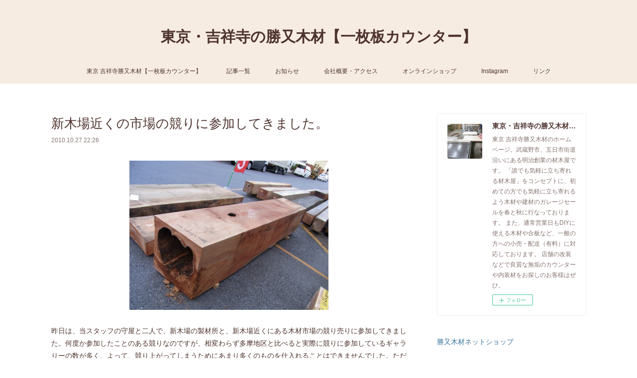

--- FILE ---
content_type: text/html; charset=utf-8
request_url: https://www.katsumata-mokuzai.com/posts/5786126
body_size: 11057
content:
<!doctype html>

            <html lang="ja" data-reactroot=""><head><meta charSet="UTF-8"/><meta http-equiv="X-UA-Compatible" content="IE=edge"/><meta name="viewport" content="width=device-width,user-scalable=no,initial-scale=1.0,minimum-scale=1.0,maximum-scale=1.0"/><title data-react-helmet="true">新木場近くの市場の競りに参加してきました。 | 東京・吉祥寺の勝又木材【一枚板カウンター】</title><link data-react-helmet="true" rel="canonical" href="https://www.katsumata-mokuzai.com/posts/5786126/"/><meta name="description" content="昨日は、当スタッフの守屋と二人で、新木場の製材所と、新木場近くにある木材市場の競り売りに参加してきました。何度か参加したことのある競りなのですが、相変わらず多摩地区と比べると実際に競りに参加しているギ"/><meta name="google-site-verification" content="OXRSC8gJdQ-Xh6nQd45XqmrmSBGSQZOqTtQ62JLD5TU"/><meta property="fb:app_id" content="522776621188656"/><meta property="og:url" content="https://www.katsumata-mokuzai.com/posts/5786126"/><meta property="og:type" content="article"/><meta property="og:title" content="新木場近くの市場の競りに参加してきました。"/><meta property="og:description" content="昨日は、当スタッフの守屋と二人で、新木場の製材所と、新木場近くにある木材市場の競り売りに参加してきました。何度か参加したことのある競りなのですが、相変わらず多摩地区と比べると実際に競りに参加しているギ"/><meta property="og:image" content="https://cdn.amebaowndme.com/madrid-prd/madrid-web/images/sites/639038/323a4316be30a2870fd597c27a6950b8_d7950213e563acc290b1ffae061ff8ab.jpg"/><meta property="og:site_name" content="東京・吉祥寺の勝又木材【一枚板カウンター】"/><meta property="og:locale" content="ja_JP"/><meta name="twitter:card" content="summary_large_image"/><meta name="twitter:site" content="@amebaownd"/><meta name="twitter:title" content="新木場近くの市場の競りに参加してきました。 | 東京・吉祥寺の勝又木材【一枚板カウンター】"/><meta name="twitter:description" content="昨日は、当スタッフの守屋と二人で、新木場の製材所と、新木場近くにある木材市場の競り売りに参加してきました。何度か参加したことのある競りなのですが、相変わらず多摩地区と比べると実際に競りに参加しているギ"/><meta name="twitter:image" content="https://cdn.amebaowndme.com/madrid-prd/madrid-web/images/sites/639038/323a4316be30a2870fd597c27a6950b8_d7950213e563acc290b1ffae061ff8ab.jpg"/><meta name="twitter:app:id:iphone" content="911640835"/><meta name="twitter:app:url:iphone" content="amebaownd://public/sites/639038/posts/5786126"/><meta name="twitter:app:id:googleplay" content="jp.co.cyberagent.madrid"/><meta name="twitter:app:url:googleplay" content="amebaownd://public/sites/639038/posts/5786126"/><meta name="twitter:app:country" content="US"/><link rel="amphtml" href="https://amp.amebaownd.com/posts/5786126"/><link rel="alternate" type="application/rss+xml" title="東京・吉祥寺の勝又木材【一枚板カウンター】" href="https://www.katsumata-mokuzai.com/rss.xml"/><link rel="alternate" type="application/atom+xml" title="東京・吉祥寺の勝又木材【一枚板カウンター】" href="https://www.katsumata-mokuzai.com/atom.xml"/><link rel="sitemap" type="application/xml" title="Sitemap" href="/sitemap.xml"/><link href="https://static.amebaowndme.com/madrid-frontend/css/user.min-a66be375c.css" rel="stylesheet" type="text/css"/><link href="https://static.amebaowndme.com/madrid-frontend/css/vanilla/index.min-a66be375c.css" rel="stylesheet" type="text/css"/><link rel="icon" href="https://cdn.amebaowndme.com/madrid-prd/madrid-web/images/sites/639038/da2cc5e0034299fa7595ec48a4776bef_7fbdee3296314a9be486a0185e01820b.png?width=32&amp;height=32"/><link rel="apple-touch-icon" href="https://cdn.amebaowndme.com/madrid-prd/madrid-web/images/sites/639038/da2cc5e0034299fa7595ec48a4776bef_7fbdee3296314a9be486a0185e01820b.png?width=180&amp;height=180"/><style id="site-colors" charSet="UTF-8">.u-nav-clr {
  color: #4e342e;
}
.u-nav-bdr-clr {
  border-color: #4e342e;
}
.u-nav-bg-clr {
  background-color: #f7ece2;
}
.u-nav-bg-bdr-clr {
  border-color: #f7ece2;
}
.u-site-clr {
  color: #4e342e;
}
.u-base-bg-clr {
  background-color: #ffffff;
}
.u-btn-clr {
  color: #d5c0a5;
}
.u-btn-clr:hover,
.u-btn-clr--active {
  color: rgba(213,192,165, 0.7);
}
.u-btn-clr--disabled,
.u-btn-clr:disabled {
  color: rgba(213,192,165, 0.5);
}
.u-btn-bdr-clr {
  border-color: #ebe0d2;
}
.u-btn-bdr-clr:hover,
.u-btn-bdr-clr--active {
  border-color: rgba(235,224,210, 0.7);
}
.u-btn-bdr-clr--disabled,
.u-btn-bdr-clr:disabled {
  border-color: rgba(235,224,210, 0.5);
}
.u-btn-bg-clr {
  background-color: #ebe0d2;
}
.u-btn-bg-clr:hover,
.u-btn-bg-clr--active {
  background-color: rgba(235,224,210, 0.7);
}
.u-btn-bg-clr--disabled,
.u-btn-bg-clr:disabled {
  background-color: rgba(235,224,210, 0.5);
}
.u-txt-clr {
  color: #4e342e;
}
.u-txt-clr--lv1 {
  color: rgba(78,52,46, 0.7);
}
.u-txt-clr--lv2 {
  color: rgba(78,52,46, 0.5);
}
.u-txt-clr--lv3 {
  color: rgba(78,52,46, 0.3);
}
.u-txt-bg-clr {
  background-color: #edeaea;
}
.u-lnk-clr,
.u-clr-area a {
  color: #3a749c;
}
.u-lnk-clr:visited,
.u-clr-area a:visited {
  color: rgba(58,116,156, 0.7);
}
.u-lnk-clr:hover,
.u-clr-area a:hover {
  color: rgba(58,116,156, 0.5);
}
.u-ttl-blk-clr {
  color: #4e342e;
}
.u-ttl-blk-bdr-clr {
  border-color: #4e342e;
}
.u-ttl-blk-bdr-clr--lv1 {
  border-color: #dbd6d5;
}
.u-bdr-clr {
  border-color: #eeeeee;
}
.u-acnt-bdr-clr {
  border-color: #f48c38;
}
.u-acnt-bg-clr {
  background-color: #f48c38;
}
body {
  background-color: #ffffff;
}
blockquote {
  color: rgba(78,52,46, 0.7);
  border-left-color: #eeeeee;
};</style><style id="user-css" charSet="UTF-8">;</style><style media="screen and (max-width: 800px)" id="user-sp-css" charSet="UTF-8">;</style><script>
              (function(i,s,o,g,r,a,m){i['GoogleAnalyticsObject']=r;i[r]=i[r]||function(){
              (i[r].q=i[r].q||[]).push(arguments)},i[r].l=1*new Date();a=s.createElement(o),
              m=s.getElementsByTagName(o)[0];a.async=1;a.src=g;m.parentNode.insertBefore(a,m)
              })(window,document,'script','//www.google-analytics.com/analytics.js','ga');
            </script></head><body id="mdrd-a66be375c" class="u-txt-clr u-base-bg-clr theme-vanilla plan-premium hide-owndbar "><noscript><iframe src="//www.googletagmanager.com/ns.html?id=GTM-PXK9MM" height="0" width="0" style="display:none;visibility:hidden"></iframe></noscript><script>
            (function(w,d,s,l,i){w[l]=w[l]||[];w[l].push({'gtm.start':
            new Date().getTime(),event:'gtm.js'});var f=d.getElementsByTagName(s)[0],
            j=d.createElement(s),dl=l!='dataLayer'?'&l='+l:'';j.async=true;j.src=
            '//www.googletagmanager.com/gtm.js?id='+i+dl;f.parentNode.insertBefore(j,f);
            })(window,document, 'script', 'dataLayer', 'GTM-PXK9MM');
            </script><div id="content"><div class="page " data-reactroot=""><div class="page__outer"><div class="page__inner u-base-bg-clr"><header class="page__header header u-nav-bg-clr u-nav-bdr-clr"><div class="header__inner"><div class="header__site-info site-info"><div class="site-info__logo"><div><img alt=""/></div></div><p class="site-info__name"><a href="/" class="u-site-clr u-font">東京・吉祥寺の勝又木材【一枚板カウンター】</a></p><p class="site-info__description u-txt-clr u-txt-clr--lv">東京 吉祥寺勝又木材のホームページ。武蔵野市、五日市街道沿いにある明治創業の材木屋です。<br/>「誰でも気軽に立ち寄れる材木屋」をコンセプトに、初めての方でも気軽に立ち寄れるよう木材や建材のガレージセールを春と秋に行なっております。<br/>また、通常営業日もDIYに使える木材や合板など、一般の方への小売・配送（有料）に対応しております。<br/>店舗の改装などで良質な無垢のカウンターや内装材をお探しのお客様はぜひ。</p></div><nav role="navigation" class="header__nav global-nav js-nav-overflow-criterion is-invisible"><ul class="global-nav__list u-nav-bg-clr u-nav-bdr-clr "><li class="global-nav__item u-nav-bdr-clr js-nav-item " data-item-title="東京 吉祥寺勝又木材【一枚板カウンター】" data-item-page-id="2643515" data-item-url-path="./"><a target="" class="u-nav-clr u-acnt-bdr-clr" href="/">東京 吉祥寺勝又木材【一枚板カウンター】</a></li><li class="global-nav__item u-nav-bdr-clr js-nav-item " data-item-title="記事一覧" data-item-page-id="2643803" data-item-url-path="./pages/2643803/blog"><a target="" class="u-nav-clr u-acnt-bdr-clr" href="/pages/2643803/blog">記事一覧</a></li><li class="global-nav__item u-nav-bdr-clr js-nav-item " data-item-title="お知らせ" data-item-page-id="2691903" data-item-url-path="./pages/2691903/page_201903151422"><a target="" class="u-nav-clr u-acnt-bdr-clr" href="/pages/2691903/page_201903151422">お知らせ</a></li><li class="global-nav__item u-nav-bdr-clr js-nav-item " data-item-title="会社概要・アクセス" data-item-page-id="2700504" data-item-url-path="./pages/2700504/page_201903181758"><a target="" class="u-nav-clr u-acnt-bdr-clr" href="/pages/2700504/page_201903181758">会社概要・アクセス</a></li><li class="global-nav__item u-nav-bdr-clr js-nav-item " data-item-title="オンラインショップ" data-item-page-id="0" data-item-url-path="https://www.katsumatamokuzai.jp/"><a href="https://www.katsumatamokuzai.jp/" target="_blank" class="u-nav-clr u-acnt-bdr-clr">オンラインショップ</a></li><li class="global-nav__item u-nav-bdr-clr js-nav-item " data-item-title="Instagram" data-item-page-id="5437243" data-item-url-path="./pages/5437243/instagram"><a target="" class="u-nav-clr u-acnt-bdr-clr" href="/pages/5437243/instagram">Instagram</a></li><li class="global-nav__item u-nav-bdr-clr js-nav-item " data-item-title="リンク" data-item-page-id="2643804" data-item-url-path="./pages/2643804/page_201902261633"><a target="" class="u-nav-clr u-acnt-bdr-clr" href="/pages/2643804/page_201902261633">リンク</a></li></ul></nav><div class="header__icon header-icon"><span class="header-icon__item u-nav-bdr-clr"></span><span class="header-icon__item u-nav-bdr-clr"></span></div></div></header><div class="page__container page-container"><div class="page-container-inner"><div class="page-container__main"><div class="page__main--outer"><div role="main" class="page__main page__main--blog-detail"><div class="section"><div class="blog-article-outer"><article class="blog-article"><div class="blog-article__inner"><div class="blog-article__header"><div class="blog-article__title blog-title"><h1 class="blog-title__text u-txt-clr">新木場近くの市場の競りに参加してきました。</h1></div><time class="blog-article__date u-txt-clr u-txt-clr--lv1" dateTime="2010-10-27T22:26:02Z">2010.10.27 22:26</time></div><div class="blog-article__content"><div class="blog-article__body blog-body"><div class="blog-body__item"><div class="img img__item--center "><div><img alt=""/></div></div></div><div class="blog-body__item"><div class="blog-body__text u-txt-clr u-clr-area" data-block-type="text"><div>昨日は、当スタッフの守屋と二人で、新木場の製材所と、新木場近くにある木材市場の競り売りに参加してきました。何度か参加したことのある競りなのですが、相変わらず多摩地区と比べると実際に競りに参加しているギャラりーの数が多く、よって、競り上がってしまうためにあまり多くのものを仕入れることはできませんでした。ただ安く仕入れられない反面、自分の本当に気に入ったものだけを厳選して競りに参加できたので、余計なものまで買わずにすんだと思えば、良い仕入れになったのかと思います。写真は、今回の競り売りの出品の中で、自分が最も競り落としたかったもので、競りあがりに最後までくいついた末に競り落としたケヤキです。外寸は、およそ２６００㎜×５００㎜×５００㎜あるのですが、真ん中が自然にできた空洞になっているため大きさほどの価値はないのですが、その分軽いということ、おもしろいということ、そして何より素材としてもとても良いケヤキ材だということが仕入れた理由です。１１月１３日のセールまでには入荷する予定ですので、期待していて下さい。ただし、安くはありませんが・・・。今日は、セールチラシの製作にとりかかりました。セールチラシをつくるたびに、「スーパーマーケットの手書きチラシを毎週作っている人はすごいなあ。」と思ってしまいます。こんな大変な作業を毎週やってるんですから。昔から、嫌いなことは最後にまわすタイプの私なので、セールチラシの原稿ができあがるのも通常だと１１月８日くらいになるのですが、今回は頑張って早めに作り終えてしまおうと考えています。</div></div></div></div></div><div class="blog-article__footer"><div class="reblog-btn-outer"><div class="reblog-btn-body"><button class="reblog-btn"><span class="reblog-btn__inner"><span class="icon icon--reblog2"></span></span></button></div></div></div></div><div class="complementary-outer complementary-outer--slot2"><div class="complementary complementary--shareButton "><div class="block-type--shareButton"><div class="share share--circle share--circle-5"><button class="share__btn--facebook share__btn share__btn--circle"><span aria-hidden="true" class="icon--facebook icon"></span></button><button class="share__btn--twitter share__btn share__btn--circle"><span aria-hidden="true" class="icon--twitter icon"></span></button><button class="share__btn--hatenabookmark share__btn share__btn--circle"><span aria-hidden="true" class="icon--hatenabookmark icon"></span></button><button class="share__btn--pocket share__btn share__btn--circle"><span aria-hidden="true" class="icon--pocket icon"></span></button><button class="share__btn--googleplus share__btn share__btn--circle"><span aria-hidden="true" class="icon--googleplus icon"></span></button></div></div></div><div class="complementary complementary--siteFollow "><div class="block-type--siteFollow"><div class="site-follow u-bdr-clr"><div class="site-follow__img"><div><img alt=""/></div></div><div class="site-follow__body"><p class="site-follow__title u-txt-clr"><span class="site-follow__title-inner ">東京・吉祥寺の勝又木材【一枚板カウンター】</span></p><p class="site-follow__text u-txt-clr u-txt-clr--lv1">東京 吉祥寺勝又木材のホームページ。武蔵野市、五日市街道沿いにある明治創業の材木屋です。
「誰でも気軽に立ち寄れる材木屋」をコンセプトに、初めての方でも気軽に立ち寄れるよう木材や建材のガレージセールを春と秋に行なっております。
また、通常営業日もDIYに使える木材や合板など、一般の方への小売・配送（有料）に対応しております。
店舗の改装などで良質な無垢のカウンターや内装材をお探しのお客様はぜひ。</p><div class="site-follow__btn-outer"><button class="site-follow__btn site-follow__btn--yet"><div class="site-follow__btn-text"><span aria-hidden="true" class="site-follow__icon icon icon--plus"></span>フォロー</div></button></div></div></div></div></div><div class="complementary complementary--relatedPosts "><div class="block-type--relatedPosts"></div></div><div class="complementary complementary--postPrevNext "><div class="block-type--postPrevNext"><div class="pager pager--type1"><ul class="pager__list"><li class="pager__item pager__item--prev pager__item--bg"><a class="pager__item-inner " style="background-image:url(https://cdn.amebaowndme.com/madrid-prd/madrid-web/images/sites/639038/fcddbcd60acaeca1913fc4e1e7c173b6_f170f0346df5806d8234b05eddb75738.jpg?width=400)" href="/posts/5786129"><time class="pager__date " dateTime="2010-10-31T01:20:11Z">2010.10.31 01:20</time><div><span class="pager__description ">１１月１３日（土）の「材木屋のセール＆グルッペ収穫祭」のチラシ原稿できました。</span></div><span aria-hidden="true" class="pager__icon icon icon--disclosure-l4 "></span></a></li><li class="pager__item pager__item--next pager__item--bg"><a class="pager__item-inner " style="background-image:url(https://cdn.amebaowndme.com/madrid-prd/madrid-web/images/sites/639038/0ba9af7353bda0fda4b358f032e0b1f5_1d540e707f7c97c22444dc54bb3021f3.jpg?width=400)" href="/posts/5786125"><time class="pager__date " dateTime="2010-10-25T21:34:00Z">2010.10.25 21:34</time><div><span class="pager__description ">１１月１３日、材木屋のセール「木のオークション」出品①</span></div><span aria-hidden="true" class="pager__icon icon icon--disclosure-r4 "></span></a></li></ul></div></div></div></div><div class="blog-article__comment"><div class="comment-list js-comment-list" style="display:none"><div><p class="comment-count u-txt-clr u-txt-clr--lv2"><span>0</span>コメント</p><ul><li class="comment-list__item comment-item js-comment-form"><div class="comment-item__body"><form class="comment-item__form u-bdr-clr "><div class="comment-item__form-head"><textarea type="text" id="post-comment" maxLength="1100" placeholder="コメントする..." class="comment-item__input"></textarea></div><div class="comment-item__form-foot"><p class="comment-item__count-outer"><span class="comment-item__count ">1000</span> / 1000</p><button type="submit" disabled="" class="comment-item__submit">投稿</button></div></form></div></li></ul></div></div></div><div class="pswp" tabindex="-1" role="dialog" aria-hidden="true"><div class="pswp__bg"></div><div class="pswp__scroll-wrap"><div class="pswp__container"><div class="pswp__item"></div><div class="pswp__item"></div><div class="pswp__item"></div></div><div class="pswp__ui pswp__ui--hidden"><div class="pswp__top-bar"><div class="pswp__counter"></div><button class="pswp__button pswp__button--close" title="Close (Esc)"></button><button class="pswp__button pswp__button--share" title="Share"></button><button class="pswp__button pswp__button--fs" title="Toggle fullscreen"></button><button class="pswp__button pswp__button--zoom" title="Zoom in/out"></button><div class="pswp__preloader"><div class="pswp__preloader__icn"><div class="pswp__preloader__cut"><div class="pswp__preloader__donut"></div></div></div></div></div><div class="pswp__share-modal pswp__share-modal--hidden pswp__single-tap"><div class="pswp__share-tooltip"></div></div><div class="pswp__button pswp__button--close pswp__close"><span class="pswp__close__item pswp__close"></span><span class="pswp__close__item pswp__close"></span></div><div class="pswp__bottom-bar"><button class="pswp__button pswp__button--arrow--left js-lightbox-arrow" title="Previous (arrow left)"></button><button class="pswp__button pswp__button--arrow--right js-lightbox-arrow" title="Next (arrow right)"></button></div><div class=""><div class="pswp__caption"><div class="pswp__caption"></div><div class="pswp__caption__link"><a class="js-link"></a></div></div></div></div></div></div></article></div></div></div></div></div><aside class="page-container__side page-container__side--east"><div class="complementary-outer complementary-outer--slot11"><div class="complementary complementary--siteFollow complementary--sidebar"><div class="block-type--siteFollow"><div class="site-follow u-bdr-clr"><div class="site-follow__img"><div><img alt=""/></div></div><div class="site-follow__body"><p class="site-follow__title u-txt-clr"><span class="site-follow__title-inner ">東京・吉祥寺の勝又木材【一枚板カウンター】</span></p><p class="site-follow__text u-txt-clr u-txt-clr--lv1">東京 吉祥寺勝又木材のホームページ。武蔵野市、五日市街道沿いにある明治創業の材木屋です。
「誰でも気軽に立ち寄れる材木屋」をコンセプトに、初めての方でも気軽に立ち寄れるよう木材や建材のガレージセールを春と秋に行なっております。
また、通常営業日もDIYに使える木材や合板など、一般の方への小売・配送（有料）に対応しております。
店舗の改装などで良質な無垢のカウンターや内装材をお探しのお客様はぜひ。</p><div class="site-follow__btn-outer"><button class="site-follow__btn site-follow__btn--yet"><div class="site-follow__btn-text"><span aria-hidden="true" class="site-follow__icon icon icon--plus"></span>フォロー</div></button></div></div></div></div></div><div class="complementary complementary--text complementary--sidebar"><div class="block-type--text"><div style="position:relative" class="block__outer block__outer--base u-clr-area"><div style="position:relative" class="block"><div style="position:relative" class="block__inner"><div class="block-txt txt txt--s u-txt-clr"><p><a class="u-lnk-clr" target="_blank" href="https://www.katsumatamokuzai.jp/">勝又木材ネットショップ</a></p><p><a href="https://www.katsumatamokuzai.jp/?mode=f10" class="u-lnk-clr"><br></a></p><p><a href="https://www.katsumatamokuzai.jp/?mode=f10" target="_blank" class="u-lnk-clr">勝又木材メール会員登録</a></p><p><a class="u-lnk-clr" href="https://www.instagram.com/katsumatamokuzai/"><br></a></p><p><a class="u-lnk-clr" target="_blank" href="https://www.instagram.com/katsumatamokuzai/">Instagram</a><br></p></div></div></div></div></div></div><div class="complementary complementary--post complementary--sidebar"><div class="block-type--post"><div class=""><div><h4 class="complementary__heading u-ttl-blk-clr u-font">記事一覧</h4></div><div class="blog-list blog-list--summary blog-list--sidebarm blog-list--recent"></div></div></div></div><div class="complementary complementary--postsArchive complementary--sidebar"><div class="block-type--postsArchive"></div></div><div class="complementary complementary--postsCategory complementary--sidebar"><div class="block-type--postsCategory"></div></div><div class="complementary complementary--keywordSearch complementary--sidebar"><div class="block-type--keywordSearch"><div class="block-type--keyword-search"><div class="keyword-search u-bdr-clr"><form action="" name="keywordSearchForm0" novalidate=""><label for="keyword-search-0" aria-hidden="true" class="keyword-search__icon icon icon--search3"></label><input type="search" id="keyword-search-0" placeholder="キーワードを入力" name="keyword" maxLength="100" class="keyword-search__input"/></form></div></div></div></div><div class="complementary complementary--instagramAlbum complementary--sidebar"><div class="block-type--instagramAlbum"><div class="block__outer"><div><h4 class="complementary__heading u-ttl-blk-clr u-font">Instagram</h4></div><div data-pswp-uid="1" class="album-list album-list--instagramAlbum"><div></div><ul></ul></div><div class="pswp" tabindex="-1" role="dialog" aria-hidden="true"><div class="pswp__bg"></div><div class="pswp__scroll-wrap"><div class="pswp__container"><div class="pswp__item"></div><div class="pswp__item"></div><div class="pswp__item"></div></div><div class="pswp__ui pswp__ui--hidden"><div class="pswp__top-bar"><div class="pswp__counter"></div><button class="pswp__button pswp__button--close" title="Close (Esc)"></button><button class="pswp__button pswp__button--share" title="Share"></button><button class="pswp__button pswp__button--fs" title="Toggle fullscreen"></button><button class="pswp__button pswp__button--zoom" title="Zoom in/out"></button><div class="pswp__preloader"><div class="pswp__preloader__icn"><div class="pswp__preloader__cut"><div class="pswp__preloader__donut"></div></div></div></div></div><div class="pswp__share-modal pswp__share-modal--hidden pswp__single-tap"><div class="pswp__share-tooltip"></div></div><div class="pswp__button pswp__button--close pswp__close"><span class="pswp__close__item pswp__close"></span><span class="pswp__close__item pswp__close"></span></div><div class="pswp__bottom-bar"><button class="pswp__button pswp__button--arrow--left js-lightbox-arrow" title="Previous (arrow left)"></button><button class="pswp__button pswp__button--arrow--right js-lightbox-arrow" title="Next (arrow right)"></button></div><div class=""><div class="pswp__caption"><div class="pswp__caption"></div><div class="pswp__caption__link"><a class="js-link"></a></div></div></div></div></div></div></div></div></div><div class="pswp" tabindex="-1" role="dialog" aria-hidden="true"><div class="pswp__bg"></div><div class="pswp__scroll-wrap"><div class="pswp__container"><div class="pswp__item"></div><div class="pswp__item"></div><div class="pswp__item"></div></div><div class="pswp__ui pswp__ui--hidden"><div class="pswp__top-bar"><div class="pswp__counter"></div><button class="pswp__button pswp__button--close" title="Close (Esc)"></button><button class="pswp__button pswp__button--share" title="Share"></button><button class="pswp__button pswp__button--fs" title="Toggle fullscreen"></button><button class="pswp__button pswp__button--zoom" title="Zoom in/out"></button><div class="pswp__preloader"><div class="pswp__preloader__icn"><div class="pswp__preloader__cut"><div class="pswp__preloader__donut"></div></div></div></div></div><div class="pswp__share-modal pswp__share-modal--hidden pswp__single-tap"><div class="pswp__share-tooltip"></div></div><div class="pswp__button pswp__button--close pswp__close"><span class="pswp__close__item pswp__close"></span><span class="pswp__close__item pswp__close"></span></div><div class="pswp__bottom-bar"><button class="pswp__button pswp__button--arrow--left js-lightbox-arrow" title="Previous (arrow left)"></button><button class="pswp__button pswp__button--arrow--right js-lightbox-arrow" title="Next (arrow right)"></button></div><div class=""><div class="pswp__caption"><div class="pswp__caption"></div><div class="pswp__caption__link"><a class="js-link"></a></div></div></div></div></div></div></div></aside></div></div><footer role="contentinfo" class="page__footer footer" style="opacity:1 !important;visibility:visible !important;text-indent:0 !important;overflow:visible !important;position:static !important"><div class="footer__inner u-bdr-clr footer--pagetop" style="opacity:1 !important;visibility:visible !important;text-indent:0 !important;overflow:visible !important;display:block !important;transform:none !important"><p class="pagetop"><a href="#" class="pagetop__link u-bdr-clr">Page Top</a></p><div class="footer__item u-bdr-clr" style="opacity:1 !important;visibility:visible !important;text-indent:0 !important;overflow:visible !important;display:block !important;transform:none !important"><p class="footer__copyright u-font"><small class="u-txt-clr u-txt-clr--lv2 u-font" style="color:rgba(78,52,46, 0.5) !important">Copyright © <!-- -->2026<!-- --> <!-- -->東京・吉祥寺の勝又木材【一枚板カウンター】<!-- -->.</small></p></div></div></footer></div></div><div class="toast"></div></div></div><script charSet="UTF-8">window.mdrdEnv="prd";</script><script charSet="UTF-8">window.INITIAL_STATE={"authenticate":{"authCheckCompleted":false,"isAuthorized":false},"blogPostReblogs":{},"category":{},"currentSite":{"fetching":false,"status":null,"site":{}},"shopCategory":{},"categories":{},"notifications":{},"page":{},"paginationTitle":{},"postArchives":{},"postComments":{"5786126":{"data":[],"pagination":{"total":0,"offset":0,"limit":0,"cursors":{"after":"","before":""}},"fetching":false},"submitting":false,"postStatus":null},"postDetail":{"postDetail-blogPostId:5786126":{"fetching":false,"loaded":true,"meta":{"code":200},"data":{"id":"5786126","userId":"808762","siteId":"639038","status":"publish","title":"新木場近くの市場の競りに参加してきました。","contents":[{"type":"image","fit":false,"scale":0,"align":"center","url":"https:\u002F\u002Fcdn.amebaowndme.com\u002Fmadrid-prd\u002Fmadrid-web\u002Fimages\u002Fsites\u002F639038\u002F323a4316be30a2870fd597c27a6950b8_d7950213e563acc290b1ffae061ff8ab.jpg","link":"","width":400,"height":300,"target":"_blank","lightboxIndex":0},{"type":"text","format":"html","value":"\u003Cdiv\u003E昨日は、当スタッフの守屋と二人で、新木場の製材所と、新木場近くにある木材市場の競り売りに参加してきました。何度か参加したことのある競りなのですが、相変わらず多摩地区と比べると実際に競りに参加しているギャラりーの数が多く、よって、競り上がってしまうためにあまり多くのものを仕入れることはできませんでした。ただ安く仕入れられない反面、自分の本当に気に入ったものだけを厳選して競りに参加できたので、余計なものまで買わずにすんだと思えば、良い仕入れになったのかと思います。写真は、今回の競り売りの出品の中で、自分が最も競り落としたかったもので、競りあがりに最後までくいついた末に競り落としたケヤキです。外寸は、およそ２６００㎜×５００㎜×５００㎜あるのですが、真ん中が自然にできた空洞になっているため大きさほどの価値はないのですが、その分軽いということ、おもしろいということ、そして何より素材としてもとても良いケヤキ材だということが仕入れた理由です。１１月１３日のセールまでには入荷する予定ですので、期待していて下さい。ただし、安くはありませんが・・・。今日は、セールチラシの製作にとりかかりました。セールチラシをつくるたびに、「スーパーマーケットの手書きチラシを毎週作っている人はすごいなあ。」と思ってしまいます。こんな大変な作業を毎週やってるんですから。昔から、嫌いなことは最後にまわすタイプの私なので、セールチラシの原稿ができあがるのも通常だと１１月８日くらいになるのですが、今回は頑張って早めに作り終えてしまおうと考えています。\u003C\u002Fdiv\u003E"}],"urlPath":"","publishedUrl":"https:\u002F\u002Fwww.katsumata-mokuzai.com\u002Fposts\u002F5786126","ogpDescription":"","ogpImageUrl":"","contentFiltered":"","viewCount":0,"commentCount":0,"reblogCount":0,"prevBlogPost":{"id":"5786129","title":"１１月１３日（土）の「材木屋のセール＆グルッペ収穫祭」のチラシ原稿できました。","summary":"写真は、１１月１３日（土）に開催予定の「材木屋のセール＆グルッペ収穫祭」の宣伝チラシ原稿です。出来上がりは、あまりきれいなチラシとはいえませんが、やはり手書きのチラシの方がお客様の反応が良いので、手書きにしました。","imageUrl":"https:\u002F\u002Fcdn.amebaowndme.com\u002Fmadrid-prd\u002Fmadrid-web\u002Fimages\u002Fsites\u002F639038\u002Ffcddbcd60acaeca1913fc4e1e7c173b6_f170f0346df5806d8234b05eddb75738.jpg","publishedAt":"2010-10-31T01:20:11Z"},"nextBlogPost":{"id":"5786125","title":"１１月１３日、材木屋のセール「木のオークション」出品①","summary":"写真は、１１月１３日（土）開催する「材木屋のセール」で１５：００～予定している「木のオークション」コーナーにて出品予定の杉の高齢木です。サイズは、およそ２１００㎜×６５０～７００㎜×６０㎜くらいで、２～３年立てかけて自然に乾燥したのにほとんど狂いの出ていない良材です。あまり競りあがらなかったら売るのが惜しくなってしまいそうで怖いのですが、開始価格が高いと盛りあがらないので、２５０００円を競り開始価格にしようと思います。当面使うあてのない人でも木が好きな人であれば買っておいて間違いない一品ですので、皆さんどうぞ奮って御参加下さい。","imageUrl":"https:\u002F\u002Fcdn.amebaowndme.com\u002Fmadrid-prd\u002Fmadrid-web\u002Fimages\u002Fsites\u002F639038\u002F0ba9af7353bda0fda4b358f032e0b1f5_1d540e707f7c97c22444dc54bb3021f3.jpg","publishedAt":"2010-10-25T21:34:00Z"},"rebloggedPost":false,"blogCategories":[],"user":{"id":"808762","nickname":"katsumatamokuzai","description":"","official":false,"photoUrl":"https:\u002F\u002Fprofile-api.ameba.jp\u002Fv2\u002Fas\u002Fn6537fcb5cdc806ce91a729035c85c9197ca2a0d\u002FprofileImage?cat=300","followingCount":1,"createdAt":"2019-02-26T05:42:23Z","updatedAt":"2025-12-12T00:47:32Z"},"updateUser":{"id":"808762","nickname":"katsumatamokuzai","description":"","official":false,"photoUrl":"https:\u002F\u002Fprofile-api.ameba.jp\u002Fv2\u002Fas\u002Fn6537fcb5cdc806ce91a729035c85c9197ca2a0d\u002FprofileImage?cat=300","followingCount":1,"createdAt":"2019-02-26T05:42:23Z","updatedAt":"2025-12-12T00:47:32Z"},"comments":{"pagination":{"total":0,"offset":0,"limit":0,"cursors":{"after":"","before":""}},"data":[]},"publishedAt":"2010-10-27T22:26:02Z","createdAt":"2019-02-26T06:01:42Z","updatedAt":"2019-02-26T06:01:42Z","version":1}}},"postList":{},"shopList":{},"shopItemDetail":{},"pureAd":{},"keywordSearch":{},"proxyFrame":{"loaded":false},"relatedPostList":{},"route":{"route":{"path":"\u002Fposts\u002F:blog_post_id","component":function Connect(props, context) {
        _classCallCheck(this, Connect);

        var _this = _possibleConstructorReturn(this, _Component.call(this, props, context));

        _this.version = version;
        _this.store = props.store || context.store;

        (0, _invariant2["default"])(_this.store, 'Could not find "store" in either the context or ' + ('props of "' + connectDisplayName + '". ') + 'Either wrap the root component in a <Provider>, ' + ('or explicitly pass "store" as a prop to "' + connectDisplayName + '".'));

        var storeState = _this.store.getState();
        _this.state = { storeState: storeState };
        _this.clearCache();
        return _this;
      },"route":{"id":"0","type":"blog_post_detail","idForType":"0","title":"","urlPath":"\u002Fposts\u002F:blog_post_id","isHomePage":false}},"params":{"blog_post_id":"5786126"},"location":{"pathname":"\u002Fposts\u002F5786126","search":"","hash":"","action":"POP","key":"n30ngp","query":{}}},"siteConfig":{"tagline":"東京 吉祥寺勝又木材のホームページ。武蔵野市、五日市街道沿いにある明治創業の材木屋です。\n「誰でも気軽に立ち寄れる材木屋」をコンセプトに、初めての方でも気軽に立ち寄れるよう木材や建材のガレージセールを春と秋に行なっております。\nまた、通常営業日もDIYに使える木材や合板など、一般の方への小売・配送（有料）に対応しております。\n店舗の改装などで良質な無垢のカウンターや内装材をお探しのお客様はぜひ。","title":"東京・吉祥寺の勝又木材【一枚板カウンター】","copyright":"","iconUrl":"https:\u002F\u002Fcdn.amebaowndme.com\u002Fmadrid-prd\u002Fmadrid-web\u002Fimages\u002Fsites\u002F639038\u002Ff6c3d999f9cf9b4ecb8850e391447a81_bed0823306885ab258d4c69206bfc727.jpg","logoUrl":"","coverImageUrl":"https:\u002F\u002Fcdn.amebaowndme.com\u002Fmadrid-prd\u002Fmadrid-web\u002Fimages\u002Fsites\u002F639038\u002Fea408e65a7cf7a13a1663a8cef4292a2_62c486f2ee50ed770ab4f443019747b0.jpg","homePageId":"2643515","siteId":"639038","siteCategoryIds":[1,2,6],"themeId":"16","theme":"vanilla","shopId":"","openedShop":false,"shop":{"law":{"userType":"","corporateName":"","firstName":"","lastName":"","zipCode":"","prefecture":"","address":"","telNo":"","aboutContact":"","aboutPrice":"","aboutPay":"","aboutService":"","aboutReturn":""},"privacyPolicy":{"operator":"","contact":"","collectAndUse":"","restrictionToThirdParties":"","supervision":"","disclosure":"","cookie":""}},"user":{"id":"808762","nickname":"katsumatamokuzai","photoUrl":"","createdAt":"2019-02-26T05:42:23Z","updatedAt":"2025-12-12T00:47:32Z"},"commentApproval":"reject","plan":{"id":"6","name":"premium-annual","ownd_header":true,"powered_by":true,"pure_ads":true},"verifiedType":"general","navigations":[{"title":"東京 吉祥寺勝又木材【一枚板カウンター】","urlPath":".\u002F","target":"_self","pageId":"2643515"},{"title":"記事一覧","urlPath":".\u002Fpages\u002F2643803\u002Fblog","target":"_self","pageId":"2643803"},{"title":"お知らせ","urlPath":".\u002Fpages\u002F2691903\u002Fpage_201903151422","target":"_self","pageId":"2691903"},{"title":"会社概要・アクセス","urlPath":".\u002Fpages\u002F2700504\u002Fpage_201903181758","target":"_self","pageId":"2700504"},{"title":"オンラインショップ","urlPath":"https:\u002F\u002Fwww.katsumatamokuzai.jp\u002F","target":"_blank","pageId":"0"},{"title":"Instagram","urlPath":".\u002Fpages\u002F5437243\u002Finstagram","target":"_self","pageId":"5437243"},{"title":"リンク","urlPath":".\u002Fpages\u002F2643804\u002Fpage_201902261633","target":"_self","pageId":"2643804"}],"routings":[{"id":"0","type":"blog","idForType":"0","title":"","urlPath":"\u002Fposts\u002Fpage\u002F:page_num","isHomePage":false},{"id":"0","type":"blog_post_archive","idForType":"0","title":"","urlPath":"\u002Fposts\u002Farchives\u002F:yyyy\u002F:mm","isHomePage":false},{"id":"0","type":"blog_post_archive","idForType":"0","title":"","urlPath":"\u002Fposts\u002Farchives\u002F:yyyy\u002F:mm\u002Fpage\u002F:page_num","isHomePage":false},{"id":"0","type":"blog_post_category","idForType":"0","title":"","urlPath":"\u002Fposts\u002Fcategories\u002F:category_id","isHomePage":false},{"id":"0","type":"blog_post_category","idForType":"0","title":"","urlPath":"\u002Fposts\u002Fcategories\u002F:category_id\u002Fpage\u002F:page_num","isHomePage":false},{"id":"0","type":"author","idForType":"0","title":"","urlPath":"\u002Fauthors\u002F:user_id","isHomePage":false},{"id":"0","type":"author","idForType":"0","title":"","urlPath":"\u002Fauthors\u002F:user_id\u002Fpage\u002F:page_num","isHomePage":false},{"id":"0","type":"blog_post_category","idForType":"0","title":"","urlPath":"\u002Fposts\u002Fcategory\u002F:category_id","isHomePage":false},{"id":"0","type":"blog_post_category","idForType":"0","title":"","urlPath":"\u002Fposts\u002Fcategory\u002F:category_id\u002Fpage\u002F:page_num","isHomePage":false},{"id":"0","type":"blog_post_detail","idForType":"0","title":"","urlPath":"\u002Fposts\u002F:blog_post_id","isHomePage":false},{"id":"0","type":"keywordSearch","idForType":"0","title":"","urlPath":"\u002Fsearch\u002Fq\u002F:query","isHomePage":false},{"id":"0","type":"keywordSearch","idForType":"0","title":"","urlPath":"\u002Fsearch\u002Fq\u002F:query\u002Fpage\u002F:page_num","isHomePage":false},{"id":"5437243","type":"instagramAlbum","idForType":"119286","title":"Instagram","urlPath":"\u002Fpages\u002F5437243\u002F","isHomePage":false},{"id":"5437243","type":"instagramAlbum","idForType":"119286","title":"Instagram","urlPath":"\u002Fpages\u002F5437243\u002F:url_path","isHomePage":false},{"id":"5437243","type":"instagramAlbum","idForType":"119286","title":"Instagram","urlPath":"\u002Finstagram_photos\u002Fpage\u002F:page_num","isHomePage":false},{"id":"2775618","type":"static","idForType":"0","title":"ページ","urlPath":"\u002Fpages\u002F2775618\u002F","isHomePage":false},{"id":"2775618","type":"static","idForType":"0","title":"ページ","urlPath":"\u002Fpages\u002F2775618\u002F:url_path","isHomePage":false},{"id":"2700504","type":"static","idForType":"0","title":"会社概要・アクセス","urlPath":"\u002Fpages\u002F2700504\u002F","isHomePage":false},{"id":"2700504","type":"static","idForType":"0","title":"会社概要・アクセス","urlPath":"\u002Fpages\u002F2700504\u002F:url_path","isHomePage":false},{"id":"2691903","type":"static","idForType":"0","title":"お知らせ","urlPath":"\u002Fpages\u002F2691903\u002F","isHomePage":false},{"id":"2691903","type":"static","idForType":"0","title":"お知らせ","urlPath":"\u002Fpages\u002F2691903\u002F:url_path","isHomePage":false},{"id":"2643804","type":"static","idForType":"0","title":"リンク","urlPath":"\u002Fpages\u002F2643804\u002F","isHomePage":false},{"id":"2643804","type":"static","idForType":"0","title":"リンク","urlPath":"\u002Fpages\u002F2643804\u002F:url_path","isHomePage":false},{"id":"2643803","type":"blog","idForType":"0","title":"記事一覧","urlPath":"\u002Fpages\u002F2643803\u002F","isHomePage":false},{"id":"2643803","type":"blog","idForType":"0","title":"記事一覧","urlPath":"\u002Fpages\u002F2643803\u002F:url_path","isHomePage":false},{"id":"2643515","type":"blog","idForType":"0","title":"東京 吉祥寺勝又木材【一枚板カウンター】","urlPath":"\u002Fpages\u002F2643515\u002F","isHomePage":true},{"id":"2643515","type":"blog","idForType":"0","title":"東京 吉祥寺勝又木材【一枚板カウンター】","urlPath":"\u002Fpages\u002F2643515\u002F:url_path","isHomePage":true},{"id":"2643515","type":"blog","idForType":"0","title":"東京 吉祥寺勝又木材【一枚板カウンター】","urlPath":"\u002F","isHomePage":true}],"siteColors":{"navigationBackground":"#f7ece2","navigationText":"#4e342e","siteTitleText":"#4e342e","background":"#ffffff","buttonBackground":"#ebe0d2","buttonText":"#d5c0a5","text":"#4e342e","link":"#3a749c","titleBlock":"#4e342e","border":"#eeeeee","accent":"#f48c38"},"wovnioAttribute":"","useAuthorBlock":false,"twitterHashtags":"","createdAt":"2019-02-26T05:43:10Z","seoTitle":"東京吉祥寺　勝又木材（一枚板カウンター,テーブル板）","isPreview":false,"siteCategory":[{"id":"1","label":"個人のブログやポートフォリオ"},{"id":"2","label":"住まい・生活"},{"id":"6","label":"DIY"}],"previewPost":null,"previewShopItem":null,"hasAmebaIdConnection":true,"serverTime":"2026-01-20T05:22:31Z","complementaries":{"1":{"contents":{"layout":{"rows":[{"columns":[{"blocks":[]}]}]}},"created_at":"2019-02-26T05:43:10Z","updated_at":"2019-02-26T05:44:37Z"},"2":{"contents":{"layout":{"rows":[{"columns":[{"blocks":[{"type":"shareButton","design":"circle","providers":["facebook","twitter","hatenabookmark","pocket","googleplus"]},{"type":"siteFollow","description":""},{"type":"relatedPosts","layoutType":"listl","showHeading":true,"heading":"関連記事","limit":3},{"type":"postPrevNext","showImage":true}]}]}]}},"created_at":"2019-02-26T05:43:10Z","updated_at":"2019-02-26T05:44:37Z"},"3":{"contents":{"layout":{"rows":[{"columns":[{"blocks":[]}]}]}},"created_at":"2019-02-26T05:44:37Z","updated_at":"2019-02-26T05:44:37Z"},"4":{"contents":{"layout":{"rows":[{"columns":[{"blocks":[]}]}]}},"created_at":"2019-02-26T05:44:37Z","updated_at":"2019-02-26T05:44:37Z"},"11":{"contents":{"layout":{"rows":[{"columns":[{"blocks":[{"type":"siteFollow","description":""},{"type":"text","format":"html","value":"\u003Cp\u003E\u003Ca href=\"https:\u002F\u002Fwww.katsumatamokuzai.jp\u002F\" target=\"_blank\" class=\"u-lnk-clr\"\u003E勝又木材ネットショップ\u003C\u002Fa\u003E\u003C\u002Fp\u003E\u003Cp\u003E\u003Ca class=\"u-lnk-clr\" href=\"https:\u002F\u002Fwww.katsumatamokuzai.jp\u002F?mode=f10\"\u003E\u003Cbr\u003E\u003C\u002Fa\u003E\u003C\u002Fp\u003E\u003Cp\u003E\u003Ca class=\"u-lnk-clr\" target=\"_blank\" href=\"https:\u002F\u002Fwww.katsumatamokuzai.jp\u002F?mode=f10\"\u003E勝又木材メール会員登録\u003C\u002Fa\u003E\u003C\u002Fp\u003E\u003Cp\u003E\u003Ca href=\"https:\u002F\u002Fwww.instagram.com\u002Fkatsumatamokuzai\u002F\" class=\"u-lnk-clr\"\u003E\u003Cbr\u003E\u003C\u002Fa\u003E\u003C\u002Fp\u003E\u003Cp\u003E\u003Ca href=\"https:\u002F\u002Fwww.instagram.com\u002Fkatsumatamokuzai\u002F\" target=\"_blank\" class=\"u-lnk-clr\"\u003EInstagram\u003C\u002Fa\u003E\u003Cbr\u003E\u003C\u002Fp\u003E"},{"type":"post","mode":"summary","title":"記事一覧","buttonTitle":"","limit":5,"layoutType":"sidebarm","categoryIds":"","showTitle":true,"showButton":true,"sortType":"recent"},{"type":"postsArchive","heading":"アーカイブ","showHeading":true,"design":"accordion"},{"type":"postsCategory","heading":"カテゴリ","showHeading":true,"showCount":true,"design":"tagcloud"},{"type":"keywordSearch","heading":"","showHeading":false},{"type":"instagramAlbum","mode":"summary","title":"Instagram","buttonTitle":"Instagramヘ","limit":4,"userId":"9529481280498541","screenName":"katsumatamokuzai","showTitle":true,"showButton":true,"showProfile":false}]}]}]}},"created_at":"2019-02-26T05:44:37Z","updated_at":"2025-09-29T08:02:41Z"}},"siteColorsCss":".u-nav-clr {\n  color: #4e342e;\n}\n.u-nav-bdr-clr {\n  border-color: #4e342e;\n}\n.u-nav-bg-clr {\n  background-color: #f7ece2;\n}\n.u-nav-bg-bdr-clr {\n  border-color: #f7ece2;\n}\n.u-site-clr {\n  color: #4e342e;\n}\n.u-base-bg-clr {\n  background-color: #ffffff;\n}\n.u-btn-clr {\n  color: #d5c0a5;\n}\n.u-btn-clr:hover,\n.u-btn-clr--active {\n  color: rgba(213,192,165, 0.7);\n}\n.u-btn-clr--disabled,\n.u-btn-clr:disabled {\n  color: rgba(213,192,165, 0.5);\n}\n.u-btn-bdr-clr {\n  border-color: #ebe0d2;\n}\n.u-btn-bdr-clr:hover,\n.u-btn-bdr-clr--active {\n  border-color: rgba(235,224,210, 0.7);\n}\n.u-btn-bdr-clr--disabled,\n.u-btn-bdr-clr:disabled {\n  border-color: rgba(235,224,210, 0.5);\n}\n.u-btn-bg-clr {\n  background-color: #ebe0d2;\n}\n.u-btn-bg-clr:hover,\n.u-btn-bg-clr--active {\n  background-color: rgba(235,224,210, 0.7);\n}\n.u-btn-bg-clr--disabled,\n.u-btn-bg-clr:disabled {\n  background-color: rgba(235,224,210, 0.5);\n}\n.u-txt-clr {\n  color: #4e342e;\n}\n.u-txt-clr--lv1 {\n  color: rgba(78,52,46, 0.7);\n}\n.u-txt-clr--lv2 {\n  color: rgba(78,52,46, 0.5);\n}\n.u-txt-clr--lv3 {\n  color: rgba(78,52,46, 0.3);\n}\n.u-txt-bg-clr {\n  background-color: #edeaea;\n}\n.u-lnk-clr,\n.u-clr-area a {\n  color: #3a749c;\n}\n.u-lnk-clr:visited,\n.u-clr-area a:visited {\n  color: rgba(58,116,156, 0.7);\n}\n.u-lnk-clr:hover,\n.u-clr-area a:hover {\n  color: rgba(58,116,156, 0.5);\n}\n.u-ttl-blk-clr {\n  color: #4e342e;\n}\n.u-ttl-blk-bdr-clr {\n  border-color: #4e342e;\n}\n.u-ttl-blk-bdr-clr--lv1 {\n  border-color: #dbd6d5;\n}\n.u-bdr-clr {\n  border-color: #eeeeee;\n}\n.u-acnt-bdr-clr {\n  border-color: #f48c38;\n}\n.u-acnt-bg-clr {\n  background-color: #f48c38;\n}\nbody {\n  background-color: #ffffff;\n}\nblockquote {\n  color: rgba(78,52,46, 0.7);\n  border-left-color: #eeeeee;\n}","siteFont":{"id":"3","name":"Helvetica"},"siteCss":"","siteSpCss":"","meta":{"Title":"新木場近くの市場の競りに参加してきました。 | 東京吉祥寺　勝又木材（一枚板カウンター,テーブル板）","Description":"昨日は、当スタッフの守屋と二人で、新木場の製材所と、新木場近くにある木材市場の競り売りに参加してきました。何度か参加したことのある競りなのですが、相変わらず多摩地区と比べると実際に競りに参加しているギ","Keywords":"","Noindex":false,"Nofollow":false,"CanonicalUrl":"https:\u002F\u002Fwww.katsumata-mokuzai.com\u002Fposts\u002F5786126","AmpHtml":"https:\u002F\u002Famp.amebaownd.com\u002Fposts\u002F5786126","DisabledFragment":false,"OgMeta":{"Type":"article","Title":"新木場近くの市場の競りに参加してきました。","Description":"昨日は、当スタッフの守屋と二人で、新木場の製材所と、新木場近くにある木材市場の競り売りに参加してきました。何度か参加したことのある競りなのですが、相変わらず多摩地区と比べると実際に競りに参加しているギ","Image":"https:\u002F\u002Fcdn.amebaowndme.com\u002Fmadrid-prd\u002Fmadrid-web\u002Fimages\u002Fsites\u002F639038\u002F323a4316be30a2870fd597c27a6950b8_d7950213e563acc290b1ffae061ff8ab.jpg","SiteName":"東京・吉祥寺の勝又木材【一枚板カウンター】","Locale":"ja_JP"},"DeepLinkMeta":{"Ios":{"Url":"amebaownd:\u002F\u002Fpublic\u002Fsites\u002F639038\u002Fposts\u002F5786126","AppStoreId":"911640835","AppName":"Ameba Ownd"},"Android":{"Url":"amebaownd:\u002F\u002Fpublic\u002Fsites\u002F639038\u002Fposts\u002F5786126","AppName":"Ameba Ownd","Package":"jp.co.cyberagent.madrid"},"WebUrl":"https:\u002F\u002Fwww.katsumata-mokuzai.com\u002Fposts\u002F5786126"},"TwitterCard":{"Type":"summary_large_image","Site":"@amebaownd","Creator":"","Title":"新木場近くの市場の競りに参加してきました。 | 東京・吉祥寺の勝又木材【一枚板カウンター】","Description":"昨日は、当スタッフの守屋と二人で、新木場の製材所と、新木場近くにある木材市場の競り売りに参加してきました。何度か参加したことのある競りなのですが、相変わらず多摩地区と比べると実際に競りに参加しているギ","Image":"https:\u002F\u002Fcdn.amebaowndme.com\u002Fmadrid-prd\u002Fmadrid-web\u002Fimages\u002Fsites\u002F639038\u002F323a4316be30a2870fd597c27a6950b8_d7950213e563acc290b1ffae061ff8ab.jpg"},"TwitterAppCard":{"CountryCode":"US","IPhoneAppId":"911640835","AndroidAppPackageName":"jp.co.cyberagent.madrid","CustomUrl":"amebaownd:\u002F\u002Fpublic\u002Fsites\u002F639038\u002Fposts\u002F5786126"},"SiteName":"東京・吉祥寺の勝又木材【一枚板カウンター】","ImageUrl":"https:\u002F\u002Fcdn.amebaowndme.com\u002Fmadrid-prd\u002Fmadrid-web\u002Fimages\u002Fsites\u002F639038\u002F323a4316be30a2870fd597c27a6950b8_d7950213e563acc290b1ffae061ff8ab.jpg","FacebookAppId":"522776621188656","InstantArticleId":"","FaviconUrl":"https:\u002F\u002Fcdn.amebaowndme.com\u002Fmadrid-prd\u002Fmadrid-web\u002Fimages\u002Fsites\u002F639038\u002Fda2cc5e0034299fa7595ec48a4776bef_7fbdee3296314a9be486a0185e01820b.png?width=32&height=32","AppleTouchIconUrl":"https:\u002F\u002Fcdn.amebaowndme.com\u002Fmadrid-prd\u002Fmadrid-web\u002Fimages\u002Fsites\u002F639038\u002Fda2cc5e0034299fa7595ec48a4776bef_7fbdee3296314a9be486a0185e01820b.png?width=180&height=180","RssItems":[{"title":"東京・吉祥寺の勝又木材【一枚板カウンター】","url":"https:\u002F\u002Fwww.katsumata-mokuzai.com\u002Frss.xml"}],"AtomItems":[{"title":"東京・吉祥寺の勝又木材【一枚板カウンター】","url":"https:\u002F\u002Fwww.katsumata-mokuzai.com\u002Fatom.xml"}]},"googleConfig":{"TrackingCode":"UA-4228951-2","SiteVerificationCode":"OXRSC8gJdQ-Xh6nQd45XqmrmSBGSQZOqTtQ62JLD5TU"},"lanceTrackingUrl":"","FRM_ID_SIGNUP":"c.ownd-sites_r.ownd-sites_639038","landingPageParams":{"domain":"www.katsumata-mokuzai.com","protocol":"https","urlPath":"\u002Fposts\u002F5786126"}},"siteFollow":{},"siteServiceTokens":{},"snsFeed":{},"toastMessages":{"messages":[]},"user":{"loaded":false,"me":{}},"userSites":{"fetching":null,"sites":[]},"userSiteCategories":{}};</script><script src="https://static.amebaowndme.com/madrid-metro/js/vanilla-c961039a0e890b88fbda.js" charSet="UTF-8"></script><style charSet="UTF-8">      .u-font {
        font-family: Helvetica, Arial, sans-serif;
      }    </style></body></html>